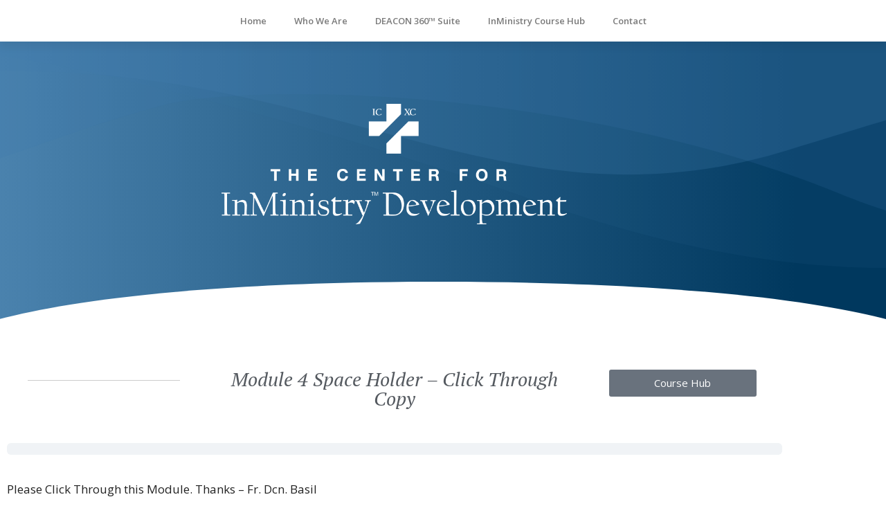

--- FILE ---
content_type: text/css
request_url: https://inministrydevelopment.com/wp-content/uploads/elementor/css/post-42.css?ver=1769705562
body_size: 81
content:
.elementor-42 .elementor-element.elementor-element-17224e1d > .elementor-container > .elementor-column > .elementor-widget-wrap{align-content:center;align-items:center;}.elementor-42 .elementor-element.elementor-element-17224e1d:not(.elementor-motion-effects-element-type-background), .elementor-42 .elementor-element.elementor-element-17224e1d > .elementor-motion-effects-container > .elementor-motion-effects-layer{background-color:#FFFFFF;}.elementor-42 .elementor-element.elementor-element-17224e1d > .elementor-container{min-height:60px;}.elementor-42 .elementor-element.elementor-element-17224e1d{overflow:hidden;box-shadow:0px 9px 10px 0px rgba(0, 0, 0, 0.05);transition:background 0.3s, border 0.3s, border-radius 0.3s, box-shadow 0.3s;}.elementor-42 .elementor-element.elementor-element-17224e1d > .elementor-background-overlay{transition:background 0.3s, border-radius 0.3s, opacity 0.3s;}.elementor-42 .elementor-element.elementor-element-955ae1b .elementor-menu-toggle{margin:0 auto;}.elementor-42 .elementor-element.elementor-element-955ae1b .elementor-nav-menu .elementor-item{font-size:13px;font-weight:600;}.elementor-42 .elementor-element.elementor-element-955ae1b .elementor-nav-menu--main .elementor-item{color:var( --e-global-color-text );fill:var( --e-global-color-text );}.elementor-42 .elementor-element.elementor-element-955ae1b .elementor-nav-menu--main .elementor-item:hover,
					.elementor-42 .elementor-element.elementor-element-955ae1b .elementor-nav-menu--main .elementor-item.elementor-item-active,
					.elementor-42 .elementor-element.elementor-element-955ae1b .elementor-nav-menu--main .elementor-item.highlighted,
					.elementor-42 .elementor-element.elementor-element-955ae1b .elementor-nav-menu--main .elementor-item:focus{color:var( --e-global-color-0f59b04 );fill:var( --e-global-color-0f59b04 );}.elementor-42 .elementor-element.elementor-element-955ae1b .elementor-nav-menu--main .elementor-item.elementor-item-active{color:var( --e-global-color-0f59b04 );}.elementor-theme-builder-content-area{height:400px;}.elementor-location-header:before, .elementor-location-footer:before{content:"";display:table;clear:both;}@media(max-width:1024px){.elementor-42 .elementor-element.elementor-element-17224e1d{padding:0% 7% 0% 7%;}}@media(max-width:767px){.elementor-42 .elementor-element.elementor-element-37474686{width:20%;}}

--- FILE ---
content_type: text/css
request_url: https://inministrydevelopment.com/wp-content/uploads/elementor/css/post-194.css?ver=1769705562
body_size: -228
content:
.elementor-194 .elementor-element.elementor-element-bf46d22{margin-top:20px;margin-bottom:0px;}.elementor-194 .elementor-element.elementor-element-d495518{text-align:center;font-size:12px;color:#9F9F9F;}.elementor-theme-builder-content-area{height:400px;}.elementor-location-header:before, .elementor-location-footer:before{content:"";display:table;clear:both;}

--- FILE ---
content_type: text/css
request_url: https://inministrydevelopment.com/wp-content/uploads/elementor/css/post-560.css?ver=1769705729
body_size: 336
content:
.elementor-560 .elementor-element.elementor-element-68835c2:not(.elementor-motion-effects-element-type-background), .elementor-560 .elementor-element.elementor-element-68835c2 > .elementor-motion-effects-container > .elementor-motion-effects-layer{background-color:transparent;background-image:linear-gradient(90deg, #004F8CB5 0%, var( --e-global-color-0f59b04 ) 90%);}.elementor-560 .elementor-element.elementor-element-68835c2{transition:background 0.3s, border 0.3s, border-radius 0.3s, box-shadow 0.3s;padding:80px 0px 160px 0px;}.elementor-560 .elementor-element.elementor-element-68835c2 > .elementor-background-overlay{transition:background 0.3s, border-radius 0.3s, opacity 0.3s;}.elementor-560 .elementor-element.elementor-element-68835c2 > .elementor-shape-top .elementor-shape-fill{fill:#417CAD40;}.elementor-560 .elementor-element.elementor-element-68835c2 > .elementor-shape-top svg{width:calc(300% + 1.3px);height:328px;transform:translateX(-50%) rotateY(180deg);}.elementor-560 .elementor-element.elementor-element-68835c2 > .elementor-shape-bottom svg{width:calc(111% + 1.3px);height:88px;}.elementor-560 .elementor-element.elementor-element-29bc363b img{width:500px;}.elementor-560 .elementor-element.elementor-element-214d6c01{--divider-border-style:solid;--divider-color:#CCCCCC;--divider-border-width:1px;}.elementor-560 .elementor-element.elementor-element-214d6c01 .elementor-divider-separator{width:100%;}.elementor-560 .elementor-element.elementor-element-214d6c01 .elementor-divider{padding-block-start:15px;padding-block-end:15px;}.elementor-560 .elementor-element.elementor-element-6402c0b{text-align:center;}.elementor-560 .elementor-element.elementor-element-6402c0b .elementor-heading-title{font-size:28px;font-style:italic;color:var( --e-global-color-secondary );}.elementor-560 .elementor-element.elementor-element-db8b74f .elementor-button:hover, .elementor-560 .elementor-element.elementor-element-db8b74f .elementor-button:focus{background-color:var( --e-global-color-0f59b04 );}.elementor-560 .elementor-element.elementor-element-21963360 .learndash-wrapper .ld-progress .ld-progress-bar{height:13px;}.elementor-560 .elementor-element.elementor-element-21963360 .learndash-wrapper .ld-progress .ld-progress-bar .ld-progress-bar-percentage{height:13px;}.elementor-560 .elementor-element.elementor-element-57f72c38 .learndash-wrapper .ld-table-list.ld-topic-list .ld-table-list-header{background-color:#1e73be !important;}.elementor-560 .elementor-element.elementor-element-57f72c38 .learndash-wrapper .ld-table-list.ld-topic-list .ld-table-list-header.ld-primary-background{background-color:#1e73be !important;}.elementor-560 .elementor-element.elementor-element-57f72c38 .learndash-wrapper .ld-item-list .ld-item-list-item .ld-item-title{color:#495255;}.elementor-560 .elementor-element.elementor-element-57f72c38 .learndash-wrapper .ld-table-list-items .ld-table-list-item a{color:#495255;}.elementor-560 .elementor-element.elementor-element-57f72c38 .learndash-wrapper .ld-item-list .ld-item-list-item{background-color:#ffffff;}.elementor-560 .elementor-element.elementor-element-57f72c38 .learndash-wrapper .ld-table-list-items{background-color:#ffffff;}.elementor-560 .elementor-element.elementor-element-57f72c38 .learndash-wrapper .ld-content-actions a.ld-primary-color{color:#1e73be !important;}.elementor-560 .elementor-element.elementor-element-57f72c38 .learndash-wrapper .ld-content-action a.ld-button{background-color:#1e73be;}@media(min-width:768px){.elementor-560 .elementor-element.elementor-element-40f17bec{width:25%;}.elementor-560 .elementor-element.elementor-element-628d7066{width:50%;}.elementor-560 .elementor-element.elementor-element-4dc1165f{width:24.333%;}}